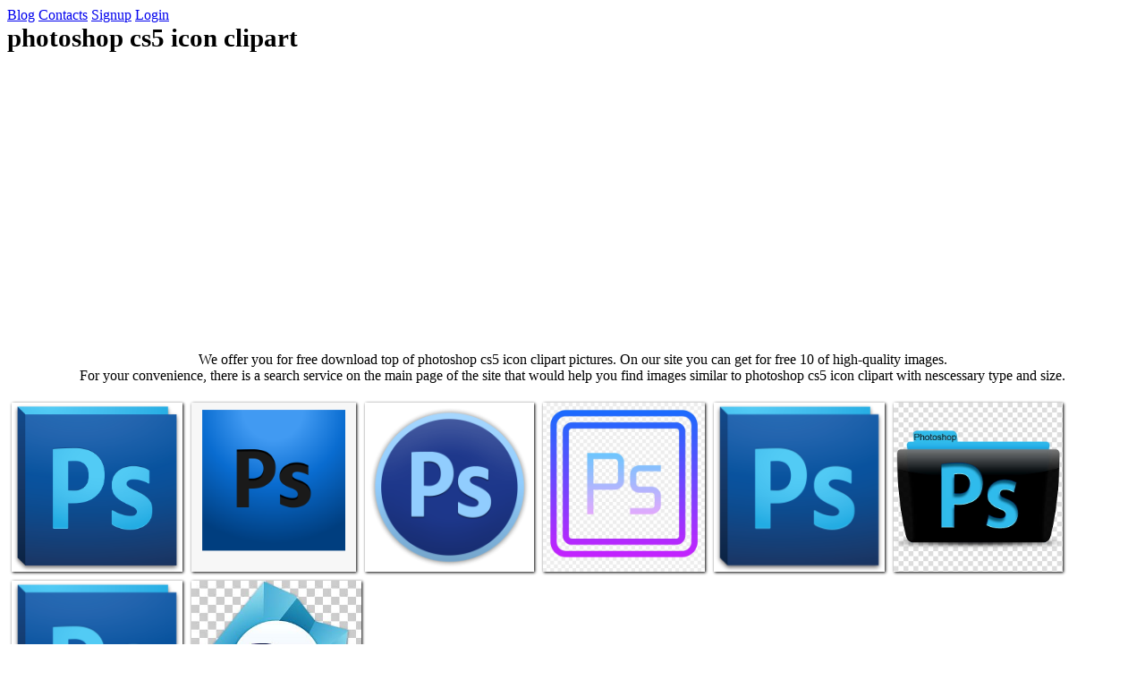

--- FILE ---
content_type: text/html; charset=UTF-8
request_url: https://clipground.com/photoshop-cs5-icon-clipart.html
body_size: 6709
content:
<!DOCTYPE HTML>
<html lang="en-US" prefix="og: http://ogp.me/ns# fb: http://ogp.me/ns/fb#">
	<head>
	    	    <!--0.1661-->
		<title>photoshop cs5 icon clipart 10 free Cliparts | Download images on Clipground 2025</title>
		<meta charset="utf-8" />
		<meta name="viewport" content="width=device-width, initial-scale=1" />
		<meta name="description" content="photoshop_cs5_mnemonic_png.png.. Free clipart collections. Use these photoshop cs5 icon clipart." />
						
	<meta name='robots' content='index, follow'/>
	<meta name='revisit-after' content='1 days'/>

	<meta property='og:locale' content='en_US'/>
	<meta property='og:type' content='article'/>
	<meta property='og:title' content='photoshop cs5 icon clipart - Clipground'/>
	<meta property='og:description' content='photoshop_cs5_mnemonic_png.png. by Clipground'/>
	<meta property='og:url' content='https://clipground.com/photoshop-cs5-icon-clipart.html'/>
	<meta property='og:site_name' content='Clipground'/>
	<meta property='og:image' content='https://clipground.com/images/adobe-photoshop-cs5-clipart.png'/>
				<link href="https://clipground.com/themes/main_ruslan/template/tpl/files/favicon.ico" rel="shortcut icon"/>
		<!--[if lte IE 8]><script src="https://clipground.com/themes/main_ruslan/template/tpl/files/assets/js/ie/html5shiv.js"></script><![endif]-->
		<link rel="stylesheet" href="https://clipground.com/themes/main_ruslan/template/tpl/files/assets/css/main.css" />
		<link rel="stylesheet" type="text/css" href="https://clipground.com/style.css?admin=off"/>
		<!--[if lte IE 9]><link rel="stylesheet" href="https://clipground.com/themes/main_ruslan/template/tpl/files/assets/css/ie9.css" /><![endif]-->
		<script type="application/javascript" src="https://clipground.com/files/js/jquery-2.1.4.min.js"></script>
		<script type="text/javascript">
	//base directory path for js
	window.location.basepath='/';
	//frame breakout
	if (top.location != location) {
		top.location.href = document.location.href;
	}
	// set/get cookies
	function setCookie(cname,cvalue,exdays){
		var d = new Date();
		d.setTime(d.getTime()+(exdays*24*60*60*1000));
		var expires = "expires="+d.toGMTString();
		document.cookie = cname + "=" + cvalue + "; " + expires;
	}
	function getCookie(cname){
		var name = cname + "=";
		var ca = document.cookie.split(';');
		for(var i=0; i<ca.length; i++){
			var c = ca[i].trim();
			if (c.indexOf(name)==0) return c.substring(name.length,c.length);
		}
		return "";
	}
</script>		<script>
		    if(screen.width<=414&&getCookie('mobile')!=1){setCookie('mobile','1','1');}
		</script>
     <script async src="https://pagead2.googlesyndication.com/pagead/js/adsbygoogle.js?client=ca-pub-9427799001459762"
     crossorigin="anonymous"></script>
	</head>
	<body>		<div id="page-wrapper">
			<!-- Header -->
			<div id="header-wrapper">
	<header id="header" class="container">
		<div class="row">
			<div class="12u">
				<!-- Logo -->
				<logo style="position: absolute;left: 0;bottom: 35px;font-size: 2.75em;"><a style="color: #fff; text-decoration: none;" href="https://clipground.com" id="logo">Clipground</a></logo>
				<!-- Nav -->
				<nav id="nav">
					<a rel="nofollow" href="https://clipground.com/blog/">Blog</a>
						<a href="https://clipground.com/contacts.html" rel="nofollow">Contacts</a>
	<a href="https://clipground.com/register.html" rel="nofollow">Signup</a>
	<a href="https://clipground.com/login.html" rel="nofollow">Login</a>
				</nav>
			</div>
		</div>
	</header>
</div>			<script type="text/javascript" src="https://clipground.com/themes/main_ruslan/posts/tpl/files/js/jquery.mosaicflow.min.js"></script>
<div id="content-wrapper">
	<div id="content">
		<div class="container">
			<div class="row">
				<div class="12u">
					<!-- Main Content -->
					<section>
				        						<header>
							<h1 style="font-size: 1.8em;margin:0 0 0.25em;">photoshop cs5 icon clipart</h1>
						</header>
						<center style="margin:1.7em 0 1em 0;">
						    <script async src="https://pagead2.googlesyndication.com/pagead/js/adsbygoogle.js?client=ca-pub-9427799001459762"
     crossorigin="anonymous"></script>
<!-- horizontal -->
<ins class="adsbygoogle"
     style="display:block"
     data-ad-client="ca-pub-9427799001459762"
     data-ad-slot="3257205451"
     data-ad-format="auto"
     data-full-width-responsive="true"></ins>
<script>
     (adsbygoogle = window.adsbygoogle || []).push({});
</script>					    </center>
					    <center style="margin:1.7em 0 1em 0;">
						    <p> We offer you for free download top of photoshop cs5 icon clipart pictures. On our site you can get for free 10 of high-quality images.
						    <br>For your convenience, there is a search service on the main page of the site that would help you find images similar to photoshop cs5 icon clipart with nescessary type and size.</p>
					    </center>
						<div class="gb group">
													    <div title="photoshop_cs5_mnemonic_png.png." target="_blank" onclick="document.location='https://clipground.com/pics/get?url=adobe-photoshop-cs5-clipart.png'; return false;" style="cursor: pointer;">
        							<div class="gb-item" style="width:191px">
        								<img src="https://clipground.com/images/adobe-photoshop-cs5-clipart.png" alt="photoshop_cs5_mnemonic_png.png." title="photoshop_cs5_mnemonic_png.png." data-width="1063" data-height="1052">
            							<span class="gb-text">
        								            								    <p>
            								        <a href="https://clipground.com/images/adobe-photoshop-cs5-clipart.png" title=" photoshop cs5 icon clipart" style="color: inherit;">Photoshop cs5 icon clipart</a>
            								</p>
        								</span>
        							</div>
    							</div>
														    <div title="Photoshop Cs5 Logo , Transparent Cartoon, Free Cliparts." target="_blank" onclick="document.location='https://clipground.com/pics/get?url=adobe-photoshop-cs5-clipart-8.png'; return false;" style="cursor: pointer;">
        							<div class="gb-item" style="width:184px">
        								<img src="https://clipground.com/images/adobe-photoshop-cs5-clipart-8.png" alt="Photoshop Cs5 Logo , Transparent Cartoon, Free Cliparts." title="Photoshop Cs5 Logo , Transparent Cartoon, Free Cliparts." data-width="920" data-height="944">
            							<span class="gb-text">
        								            								    <p>
            								        <a href="https://clipground.com/images/adobe-photoshop-cs5-clipart-8.png" title=" photoshop cs5 icon clipart" style="color: inherit;">Photoshop cs5 icon clipart</a>
            								</p>
        								</span>
        							</div>
    							</div>
														    <div title="Photoshop Png Logo." target="_blank" onclick="document.location='https://clipground.com/pics/get?url=adobe-photoshop-cs6-logo-clipart-7.png'; return false;" style="cursor: pointer;">
        							<div class="gb-item" style="width:189px">
        								<img src="https://clipground.com/images/adobe-photoshop-cs6-logo-clipart-7.png" alt="Photoshop Png Logo." title="Photoshop Png Logo." data-width="400" data-height="400">
            							<span class="gb-text">
        								            								    <p>
            								        <a href="https://clipground.com/images/adobe-photoshop-cs6-logo-clipart-7.png" title=" photoshop cs5 icon clipart" style="color: inherit;">Photoshop cs5 icon clipart</a>
            								</p>
        								</span>
        							</div>
    							</div>
														    <div title="Adobe Photoshop Icon." target="_blank" onclick="document.location='https://clipground.com/pics/get?url=adobe-photoshop-icon-clipart-6.jpg'; return false;" style="cursor: pointer;">
        							<div class="gb-item" style="width:181px">
        								<img src="https://clipground.com/images/adobe-photoshop-icon-clipart-6.jpg" alt="Adobe Photoshop Icon." title="Adobe Photoshop Icon." data-width="880" data-height="920">
            							<span class="gb-text">
        								            								    <p>
            								        <a href="https://clipground.com/images/adobe-photoshop-icon-clipart-6.jpg" title=" photoshop cs5 icon clipart" style="color: inherit;">Photoshop cs5 icon clipart</a>
            								</p>
        								</span>
        							</div>
    							</div>
														    <div title="adobe PNG and vectors for Free Download." target="_blank" onclick="document.location='https://clipground.com/pics/get?url=photoshop-cs5-icon-clipart-2.png'; return false;" style="cursor: pointer;">
        							<div class="gb-item" style="width:191px">
        								<img src="https://clipground.com/images/photoshop-cs5-icon-clipart-2.png" alt="adobe PNG and vectors for Free Download." title="adobe PNG and vectors for Free Download." data-width="400" data-height="396">
            							<span class="gb-text">
        								            								    <p>
            								        <a href="https://clipground.com/images/photoshop-cs5-icon-clipart-2.png" title=" photoshop cs5 icon clipart" style="color: inherit;">Photoshop cs5 icon clipart</a>
            								</p>
        								</span>
        							</div>
    							</div>
														    <div title="Adobe CS Colorflow Icon, shop transparent background PNG." target="_blank" onclick="document.location='https://clipground.com/pics/get?url=photoshop-cs5-icon-clipart-1.jpg'; return false;" style="cursor: pointer;">
        							<div class="gb-item" style="width:189px">
        								<img src="https://clipground.com/images/photoshop-cs5-icon-clipart-1.jpg" alt="Adobe CS Colorflow Icon, shop transparent background PNG." title="Adobe CS Colorflow Icon, shop transparent background PNG." data-width="512" data-height="512">
            							<span class="gb-text">
        								            								    <p>
            								        <a href="https://clipground.com/images/photoshop-cs5-icon-clipart-1.jpg" title=" photoshop cs5 icon clipart" style="color: inherit;">Photoshop cs5 icon clipart</a>
            								</p>
        								</span>
        							</div>
    							</div>
														    <div title="Free PNG Images & Free Vectors Graphics PSD Files." target="_blank" onclick="document.location='https://clipground.com/pics/get?url=photoshop-cs5-icon-clipart-4.png'; return false;" style="cursor: pointer;">
        							<div class="gb-item" style="width:191px">
        								<img src="https://clipground.com/images/photoshop-cs5-icon-clipart-4.png" alt="Free PNG Images & Free Vectors Graphics PSD Files." title="Free PNG Images & Free Vectors Graphics PSD Files." data-width="400" data-height="396">
            							<span class="gb-text">
        								            								    <p>
            								        <a href="https://clipground.com/images/photoshop-cs5-icon-clipart-4.png" title=" photoshop cs5 icon clipart" style="color: inherit;">Photoshop cs5 icon clipart</a>
            								</p>
        								</span>
        							</div>
    							</div>
														    <div title="Photoshop Icon PNG Images, Photoshop Icon Clipart Free Download." target="_blank" onclick="document.location='https://clipground.com/pics/get?url=photoshop-cs5-icon-clipart-5.jpg'; return false;" style="cursor: pointer;">
        							<div class="gb-item" style="width:190px">
        								<img src="https://clipground.com/images/photoshop-cs5-icon-clipart-5.jpg" alt="Photoshop Icon PNG Images, Photoshop Icon Clipart Free Download." title="Photoshop Icon PNG Images, Photoshop Icon Clipart Free Download." data-width="310" data-height="308">
            							<span class="gb-text">
        								            								    <p>
            								        <a href="https://clipground.com/images/photoshop-cs5-icon-clipart-5.jpg" title=" photoshop cs5 icon clipart" style="color: inherit;">Photoshop cs5 icon clipart</a>
            								</p>
        								</span>
        							</div>
    							</div>
							</div><center><script async src="https://pagead2.googlesyndication.com/pagead/js/adsbygoogle.js?client=ca-pub-9427799001459762"
     crossorigin="anonymous"></script>
<!-- vertical -->
<ins class="adsbygoogle"
     style="display:block"
     data-ad-client="ca-pub-9427799001459762"
     data-ad-slot="8174591840"
     data-ad-format="auto"
     data-full-width-responsive="true"></ins>
<script>
     (adsbygoogle = window.adsbygoogle || []).push({});
</script></center><div class="gb group">							    <div title="Upload Icon, Photoshop Cs5 Piratebay PNG clipart." target="_blank" onclick="document.location='https://clipground.com/pics/get?url=photoshop-cs5-icon-clipart-6.jpg'; return false;" style="cursor: pointer;">
        							<div class="gb-item" style="width:133px">
        								<img src="https://clipground.com/images/photoshop-cs5-icon-clipart-6.jpg" alt="Upload Icon, Photoshop Cs5 Piratebay PNG clipart." title="Upload Icon, Photoshop Cs5 Piratebay PNG clipart." data-width="728" data-height="1031">
            							<span class="gb-text">
        								            								    <p>
            								        <a href="https://clipground.com/images/photoshop-cs5-icon-clipart-6.jpg" title=" photoshop cs5 icon clipart" style="color: inherit;">Photoshop cs5 icon clipart</a>
            								</p>
        								</span>
        							</div>
    							</div>
														    <div title="Adobe CS Fold V, shop icon transparent background PNG." target="_blank" onclick="document.location='https://clipground.com/pics/get?url=photoshop-cs5-icon-clipart-7.jpg'; return false;" style="cursor: pointer;">
        							<div class="gb-item" style="width:189px">
        								<img src="https://clipground.com/images/photoshop-cs5-icon-clipart-7.jpg" alt="Adobe CS Fold V, shop icon transparent background PNG." title="Adobe CS Fold V, shop icon transparent background PNG." data-width="512" data-height="512">
            							<span class="gb-text">
        								            								    <p>
            								        <a href="https://clipground.com/images/photoshop-cs5-icon-clipart-7.jpg" title=" photoshop cs5 icon clipart" style="color: inherit;">Photoshop cs5 icon clipart</a>
            								</p>
        								</span>
        							</div>
    							</div>
													</div>
						<center style="margin:1.7em 0 1em 0;">
						    <script async src="https://pagead2.googlesyndication.com/pagead/js/adsbygoogle.js?client=ca-pub-9427799001459762"
     crossorigin="anonymous"></script>
<!-- horizontal -->
<ins class="adsbygoogle"
     style="display:block"
     data-ad-client="ca-pub-9427799001459762"
     data-ad-slot="3257205451"
     data-ad-format="auto"
     data-full-width-responsive="true"></ins>
<script>
     (adsbygoogle = window.adsbygoogle || []).push({});
</script>					    </center>

						<p></p>						
					</section>
				</div>
			</div>
		</div>
	</div>
</div>
<div id="footer-wrapper">
	<footer id="footer" class="container">
		<div class="row">
			<div class="8u 12u(mobile)">
				<!-- Links -->
				<section>
					<h2>Featured / Related Categories of photoshop cs5 icon clipart</h2>
					<div>
						<div class="row">
							<div class="3u 12u(mobile)">
								<ul class="link-list last-child">
																	<li><a href="https://clipground.com/job-fair-clipart.html" title="job fair clipart">job fair </a></li>
																		<li><a href="https://clipground.com/job-application-clipart.html" title="job application clipart">job application </a></li>
																		<li><a href="https://clipground.com/john-swire--sons-png-limited.html" title="john swire & sons png limited">john swire & sons png limited</a></li>
																		<li><a href="https://clipground.com/job-clipart-black-and-white.html" title="job clipart black and white">job  black and white</a></li>
																		<li><a href="https://clipground.com/jodvi-designs-in-png.html" title="jodvi designs in png">jodvi designs in png</a></li>
																		<li><a href="https://clipground.com/job-clipart-images.html" title="job clipart images">job  images</a></li>
																		<li><a href="https://clipground.com/job-chart-clip-art.html" title="job chart clip art">job chart clip art</a></li>
																			</ul></div>
											<div class="3u 12u(mobile)">
												<ul class="link-list last-child">
																			<li><a href="https://clipground.com/john-hancock-logo-png.html" title="john hancock logo png">john hancock logo png</a></li>
																		<li><a href="https://clipground.com/john-cena-png.html" title="john cena png">john cena png</a></li>
																		<li><a href="https://clipground.com/john-adams-clipart.html" title="john adams clipart">john adams </a></li>
																		<li><a href="https://clipground.com/jockey-silks-clipart.html" title="jockey silks clipart">jockey silks </a></li>
																		<li><a href="https://clipground.com/jogador-de-futebol-png.html" title="jogador de futebol png">jogador de futebol png</a></li>
																		<li><a href="https://clipground.com/john-smith-clip-art.html" title="john smith clip art">john smith clip art</a></li>
																		<li><a href="https://clipground.com/jobs-in-png-company.html" title="jobs in png company">jobs in png company</a></li>
																			</ul></div>
											<div class="3u 12u(mobile)">
												<ul class="link-list last-child">
																			<li><a href="https://clipground.com/job-icon-png.html" title="job icon png">job icon png</a></li>
																		<li><a href="https://clipground.com/jogging-clip-art.html" title="jogging clip art">jogging clip art</a></li>
																		<li><a href="https://clipground.com/john-the-baptist-clipart.html" title="john the baptist clipart">john the baptist </a></li>
																		<li><a href="https://clipground.com/jockey-on-horse-clipart.html" title="jockey on horse clipart">jockey on horse </a></li>
																		<li><a href="https://clipground.com/john-wayne-clipart.html" title="john wayne clipart">john wayne </a></li>
																		<li><a href="https://clipground.com/jobs-clipart-free.html" title="jobs clipart free">jobs  free</a></li>
																		<li><a href="https://clipground.com/job-search-clip-art.html" title="job search clip art">job search clip art</a></li>
																			</ul></div>
											<div class="3u 12u(mobile)">
												<ul class="link-list last-child">
																			<li><a href="https://clipground.com/john-deere-tractor-clipart.html" title="john deere tractor clipart">john deere tractor </a></li>
																		<li><a href="https://clipground.com/john-the-baptist-clipart-free.html" title="john the baptist clipart free">john the baptist  free</a></li>
																		<li><a href="https://clipground.com/job-anniversary-clip-art.html" title="job anniversary clip art">job anniversary clip art</a></li>
																		<li><a href="https://clipground.com/john-stamos-png.html" title="john stamos png">john stamos png</a></li>
																		<li><a href="https://clipground.com/job-opportunities-in-png.html" title="job opportunities in png">job opportunities in png</a></li>
																		<li><a href="https://clipground.com/job-search-clipart.html" title="job search clipart">job search </a></li>
																		<li><a href="https://clipground.com/joey-png.html" title="joey png">joey png</a></li>
																			</ul></div>
											<div class="3u 12u(mobile)">
												<ul class="link-list last-child">
																		</ul>
							</div>
						</div>
					</div>
				</section>
			</div>
			<div class="4u 12u(mobile)">
				<section>
					<header>
						<h2>Look also / Maybe you'll like it too</h2>
					</header>
										<ul class="check-list">
						<li>
							<a rel="nofollow" href="https://clipground.com/image-post/25710-bistro-tables-clipart-13.jpg.html">
								Garden chairs clipart							</a>
						</li>
					</ul>
										<ul class="check-list">
						<li>
							<a rel="nofollow" href="https://clipground.com/image-post/25711-garden-chrysantheme-clipart-7.jpg.html">
								Garden chrysantheme clipart							</a>
						</li>
					</ul>
										<ul class="check-list">
						<li>
							<a rel="nofollow" href="https://clipground.com/image-post/25712-garden-chrysantheme-clipart-3.jpg.html">
								Garden chrysanthemum clipart							</a>
						</li>
					</ul>
						
				</section>
			</div>
		</div>
	</footer>
    <script type="text/javascript">
    	document.write('<div id="ajaxblog"></div>');
    	(function(){
    		var html='1';
    		$.post(window.location.basepath+'?module=posts/blog',{
    			module:'posts/blog',
    			act:'ajaxblog'
    		},function(response){
    			$('#ajaxblog').html(response);
    		});
    	})();
    </script>
                <div class="row">
            <section>
                <header>
            	    <h2>Other interesting pictures you may like</h2>
            	</header>
            	<div class="gb group">
            			            			    <a href="https://clipground.com/john-john-logo-png.html" title="John John.">
            				<div class="gb-item" style="width:298px">
            					<img src="https://clipground.com/images/john-john-logo-png-6.png" alt="John John." title="John John." data-width="800" data-height="507">
            					<span class="gb-text">
            					                					    <p>
            					        John john logo png            					    </p>
            					</span>
            				</div>
            				</a>
            			            			    <a href="https://clipground.com/job-satisfaction-clipart.html" title="Employee Empowerment Employee Engagement Job Satisfaction PNG.">
            				<div class="gb-item" style="width:334px">
            					<img src="https://clipground.com/images/job-satisfaction-clipart-5.jpg" alt="Employee Empowerment Employee Engagement Job Satisfaction PNG." title="Employee Empowerment Employee Engagement Job Satisfaction PNG." data-width="728" data-height="412">
            					<span class="gb-text">
            					                					    <p>
            					        Job satisfaction clipart            					    </p>
            					</span>
            				</div>
            				</a>
            			            			    <a href="https://clipground.com/john-deere-gator-clipart.html" title="John Deere Gator Mahindra XUV500 Car Utility Vehicle PNG, Clipart.">
            				<div class="gb-item" style="width:238px">
            					<img src="https://clipground.com/images/john-deere-gator-clipart-5.jpg" alt="John Deere Gator Mahindra XUV500 Car Utility Vehicle PNG, Clipart." title="John Deere Gator Mahindra XUV500 Car Utility Vehicle PNG, Clipart." data-width="728" data-height="579">
            					<span class="gb-text">
            					                					    <p>
            					        John deere gator clipart            					    </p>
            					</span>
            				</div>
            				</a>
            			            			    <a href="https://clipground.com/joey-kangaroo-clipart.html" title="Free Baby Kangaroo Cliparts, Download Free Clip Art, Free Clip Art.">
            				<div class="gb-item" style="width:189px">
            					<img src="https://clipground.com/images/joey-kangaroo-clipart-5.png" alt="Free Baby Kangaroo Cliparts, Download Free Clip Art, Free Clip Art." title="Free Baby Kangaroo Cliparts, Download Free Clip Art, Free Clip Art." data-width="320" data-height="320">
            					<span class="gb-text">
            					                					    <p>
            					        Joey kangaroo clipart            					    </p>
            					</span>
            				</div>
            				</a>
            			            			    <a href="https://clipground.com/john-lewis-logo-png.html" title="John Lewis & Partners.">
            				<div class="gb-item" style="width:378px">
            					<img src="https://clipground.com/images/john-lewis-logo-png-6.png" alt="John Lewis & Partners." title="John Lewis & Partners." data-width="320" data-height="160">
            					<span class="gb-text">
            					                					    <p>
            					        John lewis logo png            					    </p>
            					</span>
            				</div>
            				</a>
            			            			    <a href="https://clipground.com/jobsite-png.html" title="JobSite.Com.">
            				<div class="gb-item" style="width:189px">
            					<img src="https://clipground.com/images/jobsite-png-10.png" alt="JobSite.Com." title="JobSite.Com." data-width="200" data-height="200">
            					<span class="gb-text">
            					                					    <p>
            					        Jobsite png            					    </p>
            					</span>
            				</div>
            				</a>
            			            			    <a href="https://clipground.com/jobs-clipart-pictures.html" title="68+ Jobs Clipart.">
            				<div class="gb-item" style="width:185px">
            					<img src="https://clipground.com/images/jobs-clipart-pictures-4.jpg" alt="68+ Jobs Clipart." title="68+ Jobs Clipart." data-width="1500" data-height="1530">
            					<span class="gb-text">
            					                					    <p>
            					        Jobs clipart pictures            					    </p>
            					</span>
            				</div>
            				</a>
            			            			    <a href="https://clipground.com/john-locke-clipart.html" title="John locke clipart 5 » Clipart Portal.">
            				<div class="gb-item" style="width:146px">
            					<img src="https://clipground.com/images/john-locke-clipart-9.jpg" alt="John locke clipart 5 » Clipart Portal." title="John locke clipart 5 » Clipart Portal." data-width="792" data-height="1024">
            					<span class="gb-text">
            					                					    <p>
            					        John locke clipart            					    </p>
            					</span>
            				</div>
            				</a>
            			            			    <a href="https://clipground.com/joey-ryan-png.html" title="Joey Ryan Professional Wrestler Professional Wrestling Match Types.">
            				<div class="gb-item" style="width:89px">
            					<img src="https://clipground.com/images/joey-ryan-png-3.jpg" alt="Joey Ryan Professional Wrestler Professional Wrestling Match Types." title="Joey Ryan Professional Wrestler Professional Wrestling Match Types." data-width="728" data-height="1551">
            					<span class="gb-text">
            					                					    <p>
            					        Joey ryan png            					    </p>
            					</span>
            				</div>
            				</a>
            			            			    <a href="https://clipground.com/job-interview-clip-art.html" title="Job Interview Do's & Don'ts (for the InterviewER & interviewEE.">
            				<div class="gb-item" style="width:334px">
            					<img src="https://clipground.com/images/job-interview-clip-art-1.jpg" alt="Job Interview Do's & Don'ts (for the InterviewER & interviewEE." title="Job Interview Do's & Don'ts (for the InterviewER & interviewEE." data-width="584" data-height="330">
            					<span class="gb-text">
            					                					    <p>
            					        Job interview clip art            					    </p>
            					</span>
            				</div>
            				</a>
            			            			    <a href="https://clipground.com/jockey-clip-art.html" title="Horse racing Illustrations and Clip Art. 6,493 Horse racing.">
            				<div class="gb-item" style="width:289px">
            					<img src="https://clipground.com/images/race-horse-clipart-17.jpg" alt="Horse racing Illustrations and Clip Art. 6,493 Horse racing." title="Horse racing Illustrations and Clip Art. 6,493 Horse racing." data-width="297" data-height="194">
            					<span class="gb-text">
            					                					    <p>
            					        Horse racing - Abstract vector illustration of horce and. jockey clip art            					    </p>
            					</span>
            				</div>
            				</a>
            			            			    <a href="https://clipground.com/john-14-15-21-clip-art.html" title="Download HD John 14 15 21 Clipart Transparent PNG Image.">
            				<div class="gb-item" style="width:570px">
            					<img src="https://clipground.com/images/john-14-15-21-clip-art-8.png" alt="Download HD John 14 15 21 Clipart Transparent PNG Image." title="Download HD John 14 15 21 Clipart Transparent PNG Image." data-width="2200" data-height="729">
            					<span class="gb-text">
            					                					    <p>
            					        John 14 15 21 clip art            					    </p>
            					</span>
            				</div>
            				</a>
            			            			    <a href="https://clipground.com/job-png.html" title="Jobs Clipart Person Job.">
            				<div class="gb-item" style="width:415px">
            					<img src="https://clipground.com/images/job-png-7.png" alt="Jobs Clipart Person Job." title="Jobs Clipart Person Job." data-width="1921" data-height="875">
            					<span class="gb-text">
            					                					    <p>
            					        Job png            					    </p>
            					</span>
            				</div>
            				</a>
            			            			    <a href="https://clipground.com/jobs-clip-art.html" title="Clip art jobs.">
            				<div class="gb-item" style="width:221px">
            					<img src="https://clipground.com/images/jobs-clipart-3.jpg" alt="Clip art jobs." title="Clip art jobs." data-width="1300" data-height="1113">
            					<span class="gb-text">
            					                					    <p>
            					        Job%20clipart            					    </p>
            					</span>
            				</div>
            				</a>
            			            			    <a href="https://clipground.com/job-interview-png.html" title="How to Stand Out in a Group Interview.">
            				<div class="gb-item" style="width:376px">
            					<img src="https://clipground.com/images/job-interview-png-12.png" alt="How to Stand Out in a Group Interview." title="How to Stand Out in a Group Interview." data-width="1100" data-height="553">
            					<span class="gb-text">
            					                					    <p>
            					        Job interview png            					    </p>
            					</span>
            				</div>
            				</a>
            			            			    <a href="https://clipground.com/john-frieda-logo-png.html" title="John.">
            				<div class="gb-item" style="width:189px">
            					<img src="https://clipground.com/images/john-frieda-logo-png-5.png" alt="John." title="John." data-width="350" data-height="350">
            					<span class="gb-text">
            					                					    <p>
            					        John frieda logo png            					    </p>
            					</span>
            				</div>
            				</a>
            			            			    <a href="https://clipground.com/job-description-clipart.html" title="Job description clipart 2 » Clipart Portal.">
            				<div class="gb-item" style="width:189px">
            					<img src="https://clipground.com/images/job-description-clipart-3.jpg" alt="Job description clipart 2 » Clipart Portal." title="Job description clipart 2 » Clipart Portal." data-width="400" data-height="400">
            					<span class="gb-text">
            					                					    <p>
            					        Job description clipart            					    </p>
            					</span>
            				</div>
            				</a>
            			            			    <a href="https://clipground.com/joann-logo-png.html" title="Brand New: New Capitalization and Logo for JOANN.">
            				<div class="gb-item" style="width:497px">
            					<img src="https://clipground.com/images/joann-logo-png-3.png" alt="Brand New: New Capitalization and Logo for JOANN." title="Brand New: New Capitalization and Logo for JOANN." data-width="1000" data-height="380">
            					<span class="gb-text">
            					                					    <p>
            					        Joann logo png            					    </p>
            					</span>
            				</div>
            				</a>
            			            			    <a href="https://clipground.com/john-3-16-clipart.html" title="John 3:16 For God so Loved the World.">
            				<div class="gb-item" style="width:151px">
            					<img src="https://clipground.com/images/john-3-16-clipart-10.jpg" alt="John 3:16 For God so Loved the World." title="John 3:16 For God so Loved the World." data-width="960" data-height="1200">
            					<span class="gb-text">
            					                					    <p>
            					        John 3 16 clipart            					    </p>
            					</span>
            				</div>
            				</a>
            			            			    <a href="https://clipground.com/job-clip-art.html" title="Woodworking Clipart.">
            				<div class="gb-item" style="width:222px">
            					<img src="https://clipground.com/images/wood-work-clipart-2.jpg" alt="Woodworking Clipart." title="Woodworking Clipart." data-width="2000" data-height="1706">
            					<span class="gb-text">
            					                					    <p>
            					        Woodworking Clip Art            					    </p>
            					</span>
            				</div>
            				</a>
            			            			    <a href="https://clipground.com/john-locke-png.html" title="John Locke Portrait png download.">
            				<div class="gb-item" style="width:213px">
            					<img src="https://clipground.com/images/john-locke-png-2.jpg" alt="John Locke Portrait png download." title="John Locke Portrait png download." data-width="900" data-height="800">
            					<span class="gb-text">
            					                					    <p>
            					        John locke png            					    </p>
            					</span>
            				</div>
            				</a>
            			            			    <a href="https://clipground.com/john-cena-clipart.html" title="32+ John Cena Clipart.">
            				<div class="gb-item" style="width:148px">
            					<img src="https://clipground.com/images/john-cena-clipart-3.png" alt="32+ John Cena Clipart." title="32+ John Cena Clipart." data-width="1238" data-height="1580">
            					<span class="gb-text">
            					                					    <p>
            					        John cena clipart            					    </p>
            					</span>
            				</div>
            				</a>
            			            			    <a href="https://clipground.com/john-deere-combine-clipart.html" title="john deere 7780 clipart John Deere Forage harvester Combine.">
            				<div class="gb-item" style="width:293px">
            					<img src="https://clipground.com/images/john-deere-combine-clipart-2.jpg" alt="john deere 7780 clipart John Deere Forage harvester Combine." title="john deere 7780 clipart John Deere Forage harvester Combine." data-width="900" data-height="580">
            					<span class="gb-text">
            					                					    <p>
            					        John deere combine clipart            					    </p>
            					</span>
            				</div>
            				</a>
            			            			    <a href="https://clipground.com/job-vacancies-in-png-2017.html" title="Over 10,000 job vacancies remain in fourth quarter of 2018.">
            				<div class="gb-item" style="width:302px">
            					<img src="https://clipground.com/images/job-vacancies-in-png-2017-3.png" alt="Over 10,000 job vacancies remain in fourth quarter of 2018." title="Over 10,000 job vacancies remain in fourth quarter of 2018." data-width="672" data-height="420">
            					<span class="gb-text">
            					                					    <p>
            					        Job vacancies in png 2017            					    </p>
            					</span>
            				</div>
            				</a>
            			            			    <a href="https://clipground.com/job-shadowing-clipart.html" title="Job Shadowing.">
            				<div class="gb-item" style="width:213px">
            					<img src="https://clipground.com/images/job-shadowing-clipart-5.jpg" alt="Job Shadowing." title="Job Shadowing." data-width="710" data-height="630">
            					<span class="gb-text">
            					                					    <p>
            					        Job shadowing clipart            					    </p>
            					</span>
            				</div>
            				</a>
            			            			    <a href="https://clipground.com/jogger-clip-art.html" title="Cartoon jogger clipart 1 » Clipart Portal.">
            				<div class="gb-item" style="width:189px">
            					<img src="https://clipground.com/images/jogger-clip-art-3.jpg" alt="Cartoon jogger clipart 1 » Clipart Portal." title="Cartoon jogger clipart 1 » Clipart Portal." data-width="1300" data-height="1300">
            					<span class="gb-text">
            					                					    <p>
            					        Jogger clip art            					    </p>
            					</span>
            				</div>
            				</a>
            			            			    <a href="https://clipground.com/john-wall-png.html" title="John Wall Photo John Wall Crazyquick Action.">
            				<div class="gb-item" style="width:170px">
            					<img src="https://clipground.com/images/john-wall-png-6.jpg" alt="John Wall Photo John Wall Crazyquick Action." title="John Wall Photo John Wall Crazyquick Action." data-width="840" data-height="936">
            					<span class="gb-text">
            					                					    <p>
            					        John wall png            					    </p>
            					</span>
            				</div>
            				</a>
            			            			    <a href="https://clipground.com/job-logo-png.html" title="Job logo png 8 » PNG Image.">
            				<div class="gb-item" style="width:288px">
            					<img src="https://clipground.com/images/job-logo-png-8.png" alt="Job logo png 8 » PNG Image." title="Job logo png 8 » PNG Image." data-width="2608" data-height="1712">
            					<span class="gb-text">
            					                					    <p>
            					        Job logo png            					    </p>
            					</span>
            				</div>
            				</a>
            			            			    <a href="https://clipground.com/job-seek-png-2018.html" title="Hired Releases 2018 Global Brand Health Report.">
            				<div class="gb-item" style="width:378px">
            					<img src="https://clipground.com/images/job-seek-png-2018-3.png" alt="Hired Releases 2018 Global Brand Health Report." title="Hired Releases 2018 Global Brand Health Report." data-width="2048" data-height="1024">
            					<span class="gb-text">
            					                					    <p>
            					        Job seek png 2018            					    </p>
            					</span>
            				</div>
            				</a>
            			            			    <a href="https://clipground.com/jobs-at-mrdc-png.html" title="PACIFIC BALANCED FUND Donates K50,000 to PNG Cancer Foundation.">
            				<div class="gb-item" style="width:248px">
            					<img src="https://clipground.com/images/jobs-at-mrdc-png-10.jpg" alt="PACIFIC BALANCED FUND Donates K50,000 to PNG Cancer Foundation." title="PACIFIC BALANCED FUND Donates K50,000 to PNG Cancer Foundation." data-width="4387" data-height="3343">
            					<span class="gb-text">
            					                					    <p>
            					        Jobs at mrdc png            					    </p>
            					</span>
            				</div>
            				</a>
            			            			    <a href="https://clipground.com/job-well-done-clipart-free.html" title="Applause Clipart.">
            				<div class="gb-item" style="width:213px">
            					<img src="https://clipground.com/images/applause-clipart-7.jpg" alt="Applause Clipart." title="Applause Clipart." data-width="975" data-height="864">
            					<span class="gb-text">
            					                					    <p>
            					        Nice Job Clip Art Applause 20clipart            					    </p>
            					</span>
            				</div>
            				</a>
            			            	</div>
            </section>
        </div>
    </div>
    </div>
			<div id="footer-wrapper">
	<footer id="footer" class="container">
	    <hr/>
		<center><h2>About Service</h2></center>
		<div class="row">
			<!-- terms -->
			<div class="3u 12u(mobile)"></div>
			<div class="3u 12u(mobile)">
				<a rel="nofollow" href="https://clipground.com#terms">Terms of Service</a>
			</div>
			<div class="3u 12u(mobile)">
				<a rel="nofollow" href="https://clipground.com#privacy">Privacy Policy</a>
			</div>
			<div class="3u 12u(mobile)">
				<a rel="nofollow" href="https://clipground.com#contact">Contact Us</a>
			</div>
		</div>
	</footer>
</div>
<style>
	#copyright p{margin:0 !important}
</style>
<!-- Copyright -->
<div id="copyright">
	<p>Clipground &copy; 2019 a Digital Storm website.</p>
	<p>V.24.1.7 Page loaded in 0.01661 seconds.</p>
	<p>Address: 255 E Temple St, Los Angeles, CA 90012</p>
</div>		</div>
		<!-- Scripts -->
		<script src="https://clipground.com/themes/main_ruslan/template/tpl/files/assets/js/jquery.min.js"></script>
		<script src="https://clipground.com/themes/main_ruslan/template/tpl/files/assets/js/skel.min.js"></script>
		<script src="https://clipground.com/themes/main_ruslan/template/tpl/files/assets/js/skel-viewport.min.js"></script>
		<script src="https://clipground.com/themes/main_ruslan/template/tpl/files/assets/js/util.js"></script>
		<!--[if lte IE 8]><script src="assets/js/ie/respond.min.js"></script><![endif]-->
		<script src="https://clipground.com/themes/main_ruslan/template/tpl/files/assets/js/main.js"></script>
		<style type="text/css">
			.sp{background-color:white;width:100%;position: relative;z-index: 999;opacity: 0.95;}
			.sp a,.specPanel a:visited{color:black;text-decoration:none;}
			.sp a:hover{color:black;text-decoration:underline;}
			.sp ul{display: inline-block;margin: 0;}
			.sp li{float:left;margin:0 3px 0 0;padding: 0 5px;list-style: none outside none;background: none repeat scroll 0 0 #E5E5E5;}
			.sp div{clear:both;}
		</style>
				<!-- Yandex.Metrika counter -->
		<script type="text/javascript" >
		   (function(m,e,t,r,i,k,a){m[i]=m[i]||function(){(m[i].a=m[i].a||[]).push(arguments)};
		   m[i].l=1*new Date();
		   for (var j = 0; j < document.scripts.length; j++) {if (document.scripts[j].src === r) { return; }}
		   k=e.createElement(t),a=e.getElementsByTagName(t)[0],k.async=1,k.src=r,a.parentNode.insertBefore(k,a)})
		   (window, document, "script", "https://mc.yandex.ru/metrika/tag.js", "ym");

		   ym(101531971, "init", {
		        clickmap:true,
		        trackLinks:true,
		        accurateTrackBounce:true
		   });
		</script>
		<noscript><div><img src="https://mc.yandex.ru/watch/101531971" style="position:absolute; left:-9999px;" alt="" /></div></noscript>
		<!-- /Yandex.Metrika counter -->
		
        
	<script defer src="https://static.cloudflareinsights.com/beacon.min.js/vcd15cbe7772f49c399c6a5babf22c1241717689176015" integrity="sha512-ZpsOmlRQV6y907TI0dKBHq9Md29nnaEIPlkf84rnaERnq6zvWvPUqr2ft8M1aS28oN72PdrCzSjY4U6VaAw1EQ==" data-cf-beacon='{"version":"2024.11.0","token":"33bba9e0f0af41f282cb4b699e1332f1","r":1,"server_timing":{"name":{"cfCacheStatus":true,"cfEdge":true,"cfExtPri":true,"cfL4":true,"cfOrigin":true,"cfSpeedBrain":true},"location_startswith":null}}' crossorigin="anonymous"></script>
</body>
</html>


--- FILE ---
content_type: text/html; charset=UTF-8
request_url: https://clipground.com/?module=posts/blog
body_size: 55
content:
<div id="header-wrapper">
	<div id="banner">
		<div class="container">
					<div class="row">
				<div class="6u 12u(mobile)">
					<p>Remember the Rule of Thirds</p>
					<p>If you would like to be an excellent photographer, there are tons of tricks to learn about and the rule...</p>
					<a rel="nofollow" href="https://clipground.com/blog/remember-the-rule-of-thirds.html" class="button-big">Read</a>
				</div>
				<div class="6u 12u(mobile)">
					<a href="https://clipground.com/blog/remember-the-rule-of-thirds.html" class="bordered-feature-image">
						<span style="display: block;width: 100%;height: 250px;overflow: hidden;">
							<img src="https://clipground.com/images600_/remember-the-rule-of-thirds-1.jpg" alt="" />
						</span>
					</a>
				</div>
			</div>
				</div>
	</div>
</div>

--- FILE ---
content_type: text/html; charset=utf-8
request_url: https://www.google.com/recaptcha/api2/aframe
body_size: 250
content:
<!DOCTYPE HTML><html><head><meta http-equiv="content-type" content="text/html; charset=UTF-8"></head><body><script nonce="eQQ56ToQeVC6v2BQ6X0hJA">/** Anti-fraud and anti-abuse applications only. See google.com/recaptcha */ try{var clients={'sodar':'https://pagead2.googlesyndication.com/pagead/sodar?'};window.addEventListener("message",function(a){try{if(a.source===window.parent){var b=JSON.parse(a.data);var c=clients[b['id']];if(c){var d=document.createElement('img');d.src=c+b['params']+'&rc='+(localStorage.getItem("rc::a")?sessionStorage.getItem("rc::b"):"");window.document.body.appendChild(d);sessionStorage.setItem("rc::e",parseInt(sessionStorage.getItem("rc::e")||0)+1);localStorage.setItem("rc::h",'1762576791698');}}}catch(b){}});window.parent.postMessage("_grecaptcha_ready", "*");}catch(b){}</script></body></html>